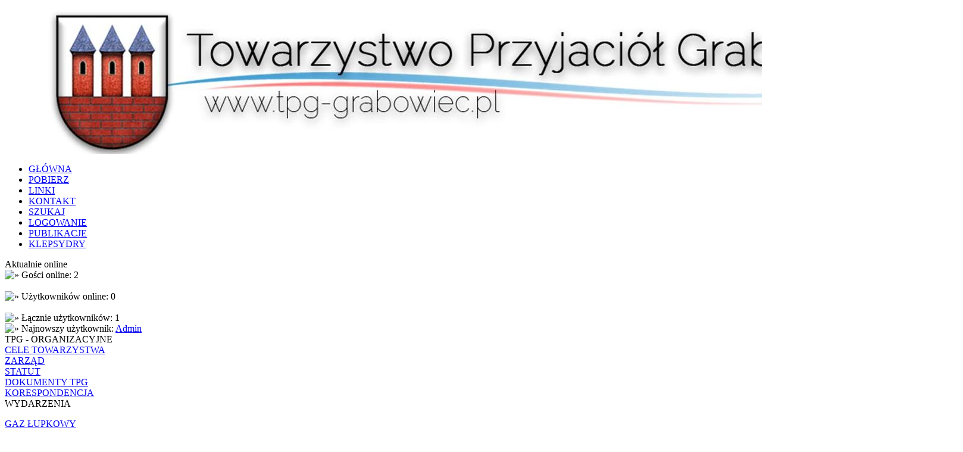

--- FILE ---
content_type: text/html
request_url: http://www.tpg-grabowiec.pl/articles.php
body_size: 4540
content:
<!DOCTYPE html PUBLIC '-//W3C//DTD XHTML 1.0 Transitional//EN' 'http://www.w3.org/TR/xhtml1/DTD/xhtml1-transitional.dtd'>
<html xmlns='http://www.w3.org/1999/xhtml' xml:lang='pl' lang='pl'>
<head>
<title>Towarzystwo Przyjaciół Grabowca - Artykuły</title>
<meta http-equiv='Content-Type' content='text/html; charset=utf-8' />
<meta name='description' content='Portal Internetowy Towarzystwa Przyjaciół Grabowca' />
<meta name='keywords' content='Towarzystwo Przyjaciół Grabowca, TPG, Grabowiec. Działy Grabowieckie,Góra Zamkowa, historia grabowca, tpg, grabowiecki, grabowcem, grabowcowi, o grabowcu, w grabowcu, tpg, towarzystwo, przyjaciół, grabowca' />
<link rel='stylesheet' href='themes/Stylo/styles.css' type='text/css' media='screen' />
<link rel='shortcut icon' href='images/favicon.ico' type='image/x-icon' />
<link rel='stylesheet' href='themes/Stylo/colour/blue.css' type='text/css' />
<!--[if lte IE 7]><style type='text/css'>.clearfix {display:inline-block;} * html .clearfix{height: 1px;}</style><![endif]--><script type='text/javascript' src='includes/jquery/jquery.js'></script>
<script type='text/javascript' src='includes/jscript.js'></script>
</head>
<body>
<div class='wrapper' style='width:90%;'>
<div class='main-header'>
<center><img src='images/tpg-banner.jpg'></center>
</div>
<div class='sub-header clearfix floatfix'><ul>
<li class='first-link'><a href='index.php'>
<span>GŁÓWNA</span></a></li>
<li><a href='downloads.php'>
<span>POBIERZ</span></a></li>
<li><a href='weblinks.php'>
<span>LINKI</span></a></li>
<li><a href='contact.php'>
<span>KONTAKT</span></a></li>
<li><a href='search.php'>
<span>SZUKAJ</span></a></li>
<li><a href='http://tpg-grabowiec.pl/login1.php'>
<span>LOGOWANIE</span></a></li>
<li><a href='http://www.tpg-grabowiec.pl/articles.php?article_id=6'>
<span>PUBLIKACJE</span></a></li>
<li><a href='http://www.tpg-grabowiec.pl/articles.php?article_id=200'>
<span>KLEPSYDRY</span></a></li>
</ul>
</div>
<div class='main-bg'>
<div id='side-right'><div class='scapmain-top'></div>
<div class='scapmain floatfix clearfix'>
<div class='flleft'>Aktualnie online</div>
</div>
<div class='side-body floatfix spacer'>
<img src='themes/Stylo/images/bullet.gif' class='bullet' alt='&raquo;' border='0' /> Gości online: 2<br /><br />
<img src='themes/Stylo/images/bullet.gif' class='bullet' alt='&raquo;' border='0' /> Użytkowników online: 0<br />
<br />
<img src='themes/Stylo/images/bullet.gif' class='bullet' alt='&raquo;' border='0' /> Łącznie użytkowników: 1<br />
<img src='themes/Stylo/images/bullet.gif' class='bullet' alt='&raquo;' border='0' /> Najnowszy użytkownik: <span class='side'><a href='profile.php?lookup=1' class='profile-link'>Admin</a></span>
</div>
<div class='scapmain-top'></div>
<div class='scapmain floatfix clearfix'>
<div class='flleft'>TPG - ORGANIZACYJNE</div>
</div>
<div class='side-body floatfix spacer'>

<a href='articles.php?article_id=1'>CELE TOWARZYSTWA</a><br>
<a href='articles.php?article_id=2'>ZARZĄD</a><br>
<a href='articles.php?article_id=3'>STATUT</a><br>
<a href='viewpage.php?page_id=1'>DOKUMENTY TPG</a><br>
<a href='viewpage.php?page_id=7'>KORESPONDENCJA</a><br>

</div>
<div class='scapmain-top'></div>
<div class='scapmain floatfix clearfix'>
<div class='flleft'>WYDARZENIA</div>
</div>
<div class='side-body floatfix spacer'>


<p align='left'><a href='articles.php?article_id=139'>GAZ ŁUPKOWY</a><br>
<a href='articles.php?article_id=94'>WYSTAWY</a><br>
<a href='viewpage.php?page_id=5'>KONKURSY</a><br>

<a href='http://tpg-grabowiec.pl/articles.php?article_id=162'>DOŻYNKI GMINNE</a><br>
<a href='articles.php?article_id=95'>ZJAZDY ABSOLWENTÓW LO</a><br>
<a href='articles.php?article_id=174'>WYDARZENIA 2005 </a><br>
<a href='articles.php?article_id=185'>WYDARZENIA 2006 </a><br>
<a href='articles.php?article_id=186'>WYDARZENIA 2007 </a><br>
<a href='articles.php?article_id=187'>WYDARZENIA 2008 </a><br>
<a href='articles.php?article_id=188'>WYDARZENIA 2009 </a><br>
<a href='articles.php?article_id=113'>WYDARZENIA 2011</a><br>
<a href='articles.php?article_id=172'>WYDARZENIA 2014 </a><br>
<meta http-equiv='Content-Language' content='pl'>
<a target='_blank' href='http://tpg-grabowiec.pl/articles.php?article_id=157'>
<img border='0' src='http://tpg-grabowiec.pl/Menu-obrazy/You-Tube-filmy-.jpg' align='left' width='312' height='83'></a>
<p align='center'><br>
&nbsp;</p>

<a target='_blank' href='http://www.tpg-grabowiec.pl/articles.php?article_id=164'>
<img border='0' src='http://tpg-grabowiec.pl/Menu-obrazy/100-lat-szkoly-logo.jpg' width='312' height='209'></a>


</div>
<div class='scapmain-top'></div>
<div class='scapmain floatfix clearfix'>
<div class='flleft'>GRABOWIEC</div>
</div>
<div class='side-body floatfix spacer'>


<a href='articles.php?article_id=4'>WZMIANKI HISTORYCZNE</a><br>
<a href='articles.php?article_id=154'>JUBILEUSZE I ROCZNICE</a><br>
<a href='articles.php?article_id=93'>IZBA PAMIĘCI</a><br>
<a href='articles.php?article_id=141'>TWÓRCA LUDOWY</a><br>
<a href='articles.php?article_id=134'>NOCLEGI</a><br>
<a href='articles.php?article_id=140'>STOWRZYSZENIE ABSOLW. LO</a><br>
<a style='text-decoration: none' target='_blank' href='http://tpg-grabowiec.pl/GRABOWIEC/Grabowiec-z-lotu-ptaka/'>GRABOWIEC Z LOTU PTAKA</a><br>
<a href='articles.php?article_id=138'>SKOROWIDZE AKT METRYKALNYCH</a><br></body>
<a href='articles.php?article_id=111'>ROZKŁAD JAZDY BUS..</a><br>
<a href='articles.php?article_id=166'>RESTAURACJA 'AMELIA'</a><p>
<a href='articles.php?article_id=199'>Z ARCHIWUM KLISZ FOTOGRAFICZNYCH</a><p>

<a href='http://tpg-grabowiec.pl/articles.php?article_id=199'>
<img border='0' src='http://tpg-grabowiec.pl/Menu-obrazy/foto-retro-logo.jpg' width='312' height='200'></a></p>

<a href='http://tpg-grabowiec.pl/articles.php?article_id=182'>
<img border='0' src='http://tpg-grabowiec.pl/GRABOWIEC/750-lecie/logo-wystawa-750-lat-small.jpg' width='308' height='159'></a></p>

<p align='left'>
<a target='_blank' href='http://tpg-grabowiec.pl/articles.php?article_id=175'>
<img border='0' src='http://tpg-grabowiec.pl/Menu-obrazy/100-lat-grabowca-small.jpg' width='312' height='124'></a></p><p align='left'>
<a target='_blank' href='http://www.tpg-grabowiec.pl/articles.php?article_id=200'>
<img border='0' src='http://tpg-grabowiec.pl/Menu-obrazy/Klepsydry.jpg' width='312' height='219'></a></p><p align='left'>
<a href='http://tpg-grabowiec.pl/articles.php?article_id=180'>
<img border='0' src='http://www.tpg-grabowiec.pl/GLOWNA/SPRZEDAM/Sprzedam-small.jpg' width='312' height='208'></a></p>

</div>
<div class='scapmain-top'></div>
<div class='scapmain floatfix clearfix'>
<div class='flleft'>GMINA GRABOWIEC</div>
</div>
<div class='side-body floatfix spacer'>


<meta http-equiv='Content-Language' content='pl'>
<a href='articles.php?article_id=119'>MAPA GMINY</a><br>
<a href='articles.php?article_id=146'>PLANY ROZWOJU GMINY </a><br>
<a href='articles.php?article_id=147'>STRATEGIA ROZWOJU GMINY</a><br>
<a href='viewpage.php?page_id=9'>W MEDIACH O GMINIE</a><br>
<a href='articles.php?article_id=112'>PARAFIA GRABOWIEC</a><br>
<a href='articles.php?article_id=121'>PARAFIA TUCZĘPY</a><br>
<a href='articles.php?article_id=159'>WSPOMNIENIA</a><br>
<a href='articles.php?article_id=47'>HONOROWY OBYWATEL</a><br>
<a href='articles.php?article_id=153'>ZASŁUŻONY OBYWATEL</a><br>
<a href='articles.php?article_id=151'>KOŁO PSZCZELARZY</a><br>
<a href='articles.php?article_id=89'>CMENTARZE</a><br>
<a href='articles.php?article_id=117'>REZERWATY I PARKI</a><br>
<a href='articles.php?article_id=88'>FOTO-GALERIA</a><br>
<a href='viewpage.php?page_id=17'>FOTOREPORTAŻ</a><br>
<a href='articles.php?article_id=170'>LUDZIE Z PASJĄ</a><br>
<a href='articles.php?article_id=169'>FOTKI TADEUSZA KĄKOLA</a></p>
<a href='articles.php?article_id=203'>ARCHIWALNA STRONA GMINY GRABOWIEC</a></p>

<a target='_self' href='http://www.tpg-grabowiec.pl/articles.php?article_id=6'>
<img border='0' src='http://tpg-grabowiec.pl/Menu-obrazy/Publikacje-logo-.jpg' width='312' height='187'></a></p>
<a target='_self' href='http://www.tpg-grabowiec.pl/articles.php?article_id=111'>
<img border='0' src='http://tpg-grabowiec.pl/Menu-obrazy/info-logo-.jpg' width='312' height='64'></a></p>
<a target='_self' href='http://tpg-grabowiec.pl/articles.php?article_id=158'>
<img border='0' src='http://tpg-grabowiec.pl/Menu-obrazy/Google-Albmy.jpg' width='312' height='106'></a></p>

</div>
<div class='scapmain-top'></div>
<div class='scapmain floatfix clearfix'>
<div class='flleft'>GRABOWIEC W INTERNECIE</div>
</div>
<div class='side-body floatfix spacer'>


<a target='_blank' href='http://grabowiec.pl'>
<img src='http://tpg-grabowiec.pl/Menu-obrazy/Portal-Gminy-Grabowiec.jpg' width='312' height='106'></a><p>
<a target='_blank' href='http://www.grabowiec.pl/bip1/'>
<img border='0' src='http://tpg-grabowiec.pl/Menu-obrazy/BIP-UG-Grabowiec.jpg' width='312' height='68'></a></p>
<p><a target='_blank' href='http://www.gokgrabowiec.pl/'>
<img border='0' src='http://tpg-grabowiec.pl/Menu-obrazy/GOK-Grabowiec.jpg' width='312' height='153'></a></p>
<p><a target='_blank' href='http://gopsgrabowiec.pl/'>
<img border='0' src='http://tpg-grabowiec.pl/Menu-obrazy/GOPS-Grabowiec.jpg' width='312' height='77'></a></p>
<p><a target='_blank' href='http://www.grabowiec.edu.pl/'>
<img border='0' src='http://tpg-grabowiec.pl/Menu-obrazy/Szkola-Grabowiec.jpg' width='312' height='202'></a></p>
<p><a target='_blank' href='http://www.rodzinakulik.eu/'>
<img border='0' src='http://tpg-grabowiec.pl/Menu-obrazy/Historia-nietylko-Kulik.jpg' width='312' height='130'></a></p>
<p><a target='_blank' href='http://zapomnianadolina.pl/strona/'>
<img border='0' src='http://tpg-grabowiec.pl/Menu-obrazy/Zapomniana-Dolina.jpg' width='312' height='111'></a></p>
<p><a target='_blank' href='http://www.rodzinakulik.eu/parafiagrabowiec/parafia_grabowiec.html'>
<img border='0' src='http://tpg-grabowiec.pl/Menu-obrazy/Parafia-Grabowiec.jpg' width='312' height='99'></a></p>
<p><a target='_blank' href='https://www.facebook.com/zurawlow/'>
<img border='0' src='http://tpg-grabowiec.pl/Menu-obrazy/Zielony-Zurawlow.jpg' width='312' height='96'></a></p>


</div>
<div class='scapmain-top'></div>
<div class='scapmain floatfix clearfix'>
<div class='flleft'>WSPÓŁDZIAŁAMY</div>
</div>
<div class='side-body floatfix spacer'>


<p><a target='_blank' href='http://tmwip-chelm.org.pl/news.php'>
<img border='0' src='http://tpg-grabowiec.pl/Menu-obrazy/TMWiP-Chelm.jpg' width='312' height='91'></a></p>
<p><a target='_blank' href='http://www.pamiec-nadzieja.org.pl/'>
<img border='0' src='http://tpg-grabowiec.pl/Menu-obrazy/PiN-Chelm.jpg' width='312' height='83'></a></p>


</div>
</div>
<div id='side-center' class='side-right'><div class='upper'><noscript><div class='noscript-message admin-message'><p>O&nbsp;nie! Ta strona potrzebuje włączonej obsługi języka <strong>JavaScript</strong>!</p><p>Twoja przeglądarka nie obsługuje tego języka lub ma wyłączoną jego obsługę. <strong>Włącz wykonywanie kodu JavaScript</strong> w swojej przeglądarce internetowej, aby skorzystać ze wszystkich funkcji strony<br /> lub <strong>skorzystaj</strong> z&nbsp;programu obsługującego język JavaScript, np. <a href='http://firefox.com' rel='nofollow' title='Mozilla Firefox'>Mozilla Firefox</a>, <a href='http://apple.com/safari/' rel='nofollow' title='Apple Safari'>Apple Safari</a>, <a href='http://opera.com' rel='nofollow' title='Opera Web Browser'>Opera</a>, <a href='http://www.google.com/chrome' rel='nofollow' title='Google Chrome'>Google Chrome</a> lub <a href='http://www.microsoft.com/windows/internet-explorer/' rel='nofollow' title='Windows Internet Explorer'>Windows Internet Explorer</a> w&nbsp;wersji wyższej niż 6.</p></div>
</noscript>
<!--error_handler-->
</div>
<div class='content'><div class='capmain-top'></div>
<div class='capmain'>Artykuły</div>
<div class='main-body floatfix spacer'>
<!--pre_article_idx-->
<table cellpadding='0' cellspacing='0' width='100%'>
<tr>
<td valign='top' width='50%' class='tbl article_idx_cat_name'><!--article_idx_cat_name--><a href='articles.php?cat_id=14'>CMENTARZE</a> <span class='small2'>(6)</span></td>
<td valign='top' width='50%' class='tbl article_idx_cat_name'><!--article_idx_cat_name--><a href='articles.php?cat_id=8'>GAZ ŁUPKOWY</a> <span class='small2'>(15)</span></td>
</tr>
<tr>
<td valign='top' width='50%' class='tbl article_idx_cat_name'><!--article_idx_cat_name--><a href='articles.php?cat_id=5'>GMINA</a> <span class='small2'>(23)</span></td>
<td valign='top' width='50%' class='tbl article_idx_cat_name'><!--article_idx_cat_name--><a href='articles.php?cat_id=2'>GRABOWIEC</a> <span class='small2'>(17)</span></td>
</tr>
<tr>
<td valign='top' width='50%' class='tbl article_idx_cat_name'><!--article_idx_cat_name--><a href='articles.php?cat_id=16'>INFORMATOR</a> <span class='small2'>(2)</span></td>
<td valign='top' width='50%' class='tbl article_idx_cat_name'><!--article_idx_cat_name--><a href='articles.php?cat_id=6'>KONKURSY</a> <span class='small2'>(2)</span></td>
</tr>
<tr>
<td valign='top' width='50%' class='tbl article_idx_cat_name'><!--article_idx_cat_name--><a href='articles.php?cat_id=11'>KORESPONDENCJA</a> <span class='small2'>(1)</span></td>
<td valign='top' width='50%' class='tbl article_idx_cat_name'><!--article_idx_cat_name--><a href='articles.php?cat_id=18'>LUDZIE Z PASJĄ</a> <span class='small2'>(2)</span></td>
</tr>
<tr>
<td valign='top' width='50%' class='tbl article_idx_cat_name'><!--article_idx_cat_name--><a href='articles.php?cat_id=17'>PARAFIE</a> <span class='small2'>(4)</span></td>
<td valign='top' width='50%' class='tbl article_idx_cat_name'><!--article_idx_cat_name--><a href='articles.php?cat_id=3'>PUBLIKACJE</a> <span class='small2'>(29)</span></td>
</tr>
<tr>
<td valign='top' width='50%' class='tbl article_idx_cat_name'><!--article_idx_cat_name--><a href='articles.php?cat_id=13'>PUBLIKACJE PRASOWE</a> <span class='small2'>(7)</span></td>
<td valign='top' width='50%' class='tbl article_idx_cat_name'><!--article_idx_cat_name--><a href='articles.php?cat_id=4'>SIEDEM WIEKÓW GRABOWCA</a> <span class='small2'>(25)</span></td>
</tr>
<tr>
<td valign='top' width='50%' class='tbl article_idx_cat_name'><!--article_idx_cat_name--><a href='articles.php?cat_id=19'>SPRZEDAM - KUPIĘ</a> <span class='small2'>(3)</span></td>
<td valign='top' width='50%' class='tbl article_idx_cat_name'><!--article_idx_cat_name--><a href='articles.php?cat_id=1'>STOWARZYSZENIE</a> <span class='small2'>(3)</span></td>
</tr>
<tr>
<td valign='top' width='50%' class='tbl article_idx_cat_name'><!--article_idx_cat_name--><a href='articles.php?cat_id=12'>STUDIA Z DZIEJÓW GRABOWCA</a> <span class='small2'>(10)</span></td>
<td valign='top' width='50%' class='tbl article_idx_cat_name'><!--article_idx_cat_name--><a href='articles.php?cat_id=10'>WSPOMNIENIA</a> <span class='small2'>(13)</span></td>
</tr>
<tr>
<td valign='top' width='50%' class='tbl article_idx_cat_name'><!--article_idx_cat_name--><a href='articles.php?cat_id=7'>WYDARZENIA</a> <span class='small2'>(25)</span></td>
<td valign='top' width='50%' class='tbl article_idx_cat_name'><!--article_idx_cat_name--><a href='articles.php?cat_id=9'>WYSTAWY</a> <span class='small2'>(4)</span></td>
</tr>
<tr>
<td valign='top' width='50%' class='tbl article_idx_cat_name'><!--article_idx_cat_name--><a href='articles.php?cat_id=15'>ZJAZDY ABSOWENTÓW</a> <span class='small2'>(4)</span></td>
</tr>
</table>
<!--sub_article_idx-->
</div>
</div>
<div class='lower'></div>
</div>
<div class='clear'></div>
</div>
<div class='sub-footer-top'></div>
<div class='sub-footer clearfix'>
<div class='flleft' style='padding-top: 8px;'>Wygenerowano w&nbsp;sekund: 0.00 - 17 zapytań MySQL<br /><!--counter-->3,956,973 unikalne wizyty</div>
<div style='padding: 15px 0 6px 0;'><form id='theme_colour' class='flright' method='post' action='/articles.php'>
<div>
<input type='hidden' name='change_colour' value='1'/>
<input type='image' name='orange' src='themes/Stylo/colour/orange.png' class='switcherbutton' alt='orange' /> 
<input type='image' name='red' src='themes/Stylo/colour/red.png' class='switcherbutton' alt='red' /> 
<input type='image' name='green' src='themes/Stylo/colour/green.png' class='switcherbutton' alt='green' /> 
<input type='image' name='grey' src='themes/Stylo/colour/grey.png' class='switcherbutton' alt='grey' /> 
<input type='image' name='lilac' src='themes/Stylo/colour/lilac.png' class='switcherbutton' alt='lilac' /></div>
</form></div>
</div>
<div class='main-footer clearfix'>
<div class='flleft'>
Powered by <a href='http://www.php-fusion.co.uk'>PHP-Fusion</a> copyright &copy; 2002 - 2026 by Nick Jones.<br />
Released as free software without warranties under <a href='http://www.fsf.org/licensing/licenses/agpl-3.0.html'>GNU Affero GPL</a> v3.
<br />Theme designed by <a href='http://www.agxthemes.com'>Falcon</a></div>
<div class='flright' style='width: 50%; text-align: right;'><div style='text-align:center'>Copyright &copy; 2012 - Tadeusz 
  Halicki - Administrator. E-mail: <u><font color="#0000FF"><a href="mailto:thalicki@tpg-grabowiec.pl”. "></a></font></u><a href="mailto:thalicki@tpg-grabowiec.pl”. ">thalicki@tpg-grabowiec.pl.</a></div></div>
</div>
</div>
</body>
</html>
